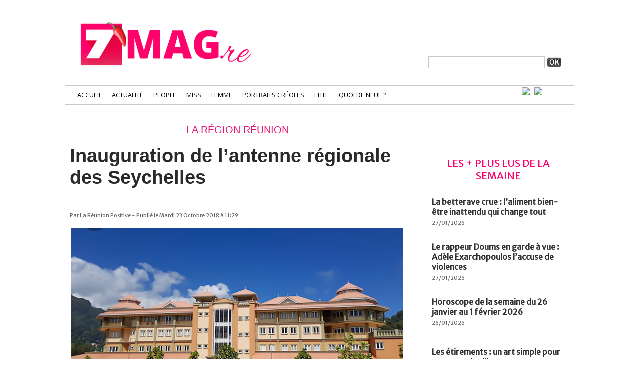

--- FILE ---
content_type: text/html; charset=UTF-8
request_url: https://www.7mag.re/Inauguration-de-l-antenne-regionale-des-Seychelles_a15582.html
body_size: 10951
content:
<!DOCTYPE html PUBLIC "-//W3C//DTD XHTML 1.0 Strict//EN" "http://www.w3.org/TR/xhtml1/DTD/xhtml1-strict.dtd">
<html xmlns="http://www.w3.org/1999/xhtml" xmlns:og="http://ogp.me/ns#"  xml:lang="fr" lang="fr">
<head>
<title>Inauguration de l’antenne régionale des Seychelles</title>
 
<meta http-equiv="Content-Type" content="text/html; Charset=UTF-8" />
<meta name="author" lang="fr" content="La Réunion Positive" />
<meta name="keywords" content="La Réunion, 974, actualité, people, miss, elite, sexy, beauté, lifestyle, femme, créole, portrait, candidate, news, information" />
<meta name="description" content="La Région Réunion procédera ce mercredi 24 octobre, à l’inauguration de son antenne régionale des Seychelles, à Victoria. Il s’agit de la quatrième antenne qui assure une présence de La Réunion dan..." />

<meta property="og:url" content="https://www.7mag.re/Inauguration-de-l-antenne-regionale-des-Seychelles_a15582.html" />
<meta name="image" property="og:image" content="https://www.7mag.re/photo/art/grande/26816239-27357644.jpg?v=1540277225" />
<meta property="og:type" content="article" />
<meta property="og:title" content="Inauguration de l’antenne régionale des Seychelles" />
<meta property="og:description" content="La Région Réunion procédera ce mercredi 24 octobre, à l’inauguration de son antenne régionale des Seychelles, à Victoria. Il s’agit de la quatrième antenne qui assure une présence de La Réunion dans les pays de la COI. Deux bureaux économiques dans les pays du Grand Océan Indien, en Chine..." />
<meta property="og:site_name" content="7 Magazine Réunion, L’actualité people et lifestyle à l’île de la Réunion" />
<meta property="twitter:card" content="summary_large_image" />
<meta property="twitter:image" content="https://www.7mag.re/photo/art/grande/26816239-27357644.jpg?v=1540277225" />
<meta property="twitter:title" content="Inauguration de l’antenne régionale des Seychelles" />
<meta property="twitter:description" content="La Région Réunion procédera ce mercredi 24 octobre, à l’inauguration de son antenne régionale des Seychelles, à Victoria. Il s’agit de la quatrième antenne qui assure une présence de La Réunion dan..." />
<link rel="stylesheet" href="/var/style/style_56.css?v=1683183053" type="text/css" />
<link rel="stylesheet" media="only screen and (max-width : 800px)" href="/var/style/style_1156.css?v=1577445981" type="text/css" />
<link rel="stylesheet" href="/assets/css/gbfonts.min.css?v=1724246908" type="text/css">
<meta id="viewport" name="viewport" content="width=device-width, initial-scale=1.0, maximum-scale=1.0" />
<link id="css-responsive" rel="stylesheet" href="/_public/css/responsive.min.css?v=1731587507" type="text/css" />
<link rel="stylesheet" media="only screen and (max-width : 800px)" href="/var/style/style_1156_responsive.css?v=1577445981" type="text/css" />
<link rel="stylesheet" href="/var/style/style.14307307.css?v=1633678028" type="text/css" />
<link href="https://fonts.googleapis.com/css?family=Merriweather+Sans|Open+Sans&display=swap" rel="stylesheet" type="text/css" />
<link rel="stylesheet" href="/var/style/perso.css?v=1663039055" type="text/css" />
<link rel="canonical" href="https://www.7mag.re/Inauguration-de-l-antenne-regionale-des-Seychelles_a15582.html" />
<link rel="alternate" type="application/rss+xml" title="RSS" href="/xml/syndication.rss" />
<link rel="alternate" type="application/atom+xml" title="ATOM" href="/xml/atom.xml" />
<link rel="icon" href="/favicon.ico?v=1505200092" type="image/x-icon" />
<link rel="shortcut icon" href="/favicon.ico?v=1505200092" type="image/x-icon" />
 
<!-- Google file -->
<meta name="google-site-verification" content="ywh3X98wBnd7r7LqeIIjZHAi9hx4RTZkhohVmpRj_Ug" />
 
<!-- Msn tags -->
<meta name="msvalidate.01" content="2C1D2C55CCD53DAE121B8AFEDFCC5DD5" />
<script src="/_public/js/jquery-1.8.3.min.js?v=1731587507" type="text/javascript"></script>
<script src="/_public/js/regie_pub.js?v=1731587507" type="text/javascript"></script>
<script src="/_public/js/jquery-ui-1.10.3.custom.min.js?v=1731587507" type="text/javascript"></script>
<script src="/_public/js/jquery.tools-1.2.7.min.js?v=1731587507" type="text/javascript"></script>
<script src="/_public/js/compress_jquery.ibox.js?v=1731587507" type="text/javascript"></script>
<script src="/_public/js/compress_fonctions.js?v=1731587507" type="text/javascript"></script>
<script type="text/javascript">
/*<![CDATA[*//*---->*/
selected_page = ['article', ''];
selected_page = ['article', '26816239'];
var deploye14197170 = true;

function sfHover_14197170(id) {
	var func = 'hover';
	if ($('#css-responsive').length && parseInt($(window).width()) <= 800) { 
		func = 'click';
	}

	$('#' + id + ' li' + (func == 'click' ? ' > a' : '')).on(func, 
		function(e) { 
			var obj  = (func == 'click' ? $(this).parent('li') :  $(this));
			if (func == 'click') {
				$('#' + id + ' > li').each(function(index) { 
					if ($(this).attr('id') != obj.attr('id') && !$(this).find(obj).length) {
						$(this).find(' > ul:visible').each(function() { $(this).hide(); });
					}
				});
			}
			if(func == 'click' || e.type == 'mouseenter') { 
				if (obj.find('ul:first:hidden').length)	{
					sfHoverShow_14197170(obj); 
				} else if (func == 'click') {
					sfHoverHide_14197170(obj);
				}
				if (func == 'click' && obj.find('ul').length)	return false; 
			}
			else if (e.type == 'mouseleave') { sfHoverHide_14197170(obj); }
		}
	);
}
function sfHoverShow_14197170(obj) {
	obj.addClass('sfhover').css('z-index', 1000); obj.find('ul:first:hidden').each(function() { if ($(this).hasClass('lvl0')) $(this).show('drop', {direction:'down'}, 500); else $(this).css('z-index', -1).show('drop', {direction:'left'}, 500); });
}
function sfHoverHide_14197170(obj) {
	obj.find('ul:visible').each(function() { if ($(this).hasClass('lvl0')) $(this).hide('drop', {direction:'down'}, 500); else $(this).hide('drop', {direction:'left'}, 500);});
}

 var GBRedirectionMode = 'IF_FOUND';
/*--*//*]]>*/

</script>
 
<!-- Perso tags -->
<!-- Matomo -->
<script>
  var _paq = window._paq = window._paq || [];
  /* tracker methods like "setCustomDimension" should be called before "trackPageView" */
  _paq.push(["setDocumentTitle", document.domain + "/" + document.title]);
  _paq.push(["setCookieDomain", "*.www.7mag.re"]);
  _paq.push(["setDomains", ["*.www.7mag.re"]]);
  _paq.push(['trackPageView']);
  _paq.push(['enableLinkTracking']);
  (function() {
    var u="https://www.matomo.regiewebltd.com/";
    _paq.push(['setTrackerUrl', u+'matomo.php']);
    _paq.push(['setSiteId', '3']);
    var d=document, g=d.createElement('script'), s=d.getElementsByTagName('script')[0];
    g.async=true; g.src=u+'matomo.js'; s.parentNode.insertBefore(g,s);
  })();
</script>

<noscript><p><img src="https://www.matomo.regiewebltd.com/matomo.php?idsite=3&amp;rec=1" style="border:0;" alt="" /></p></noscript>

<!-- End Matomo Code -->


<!-- DEBUT SIRDATA -->

<script type="text/javascript" src="https://cache.consentframework.com/js/pa/31688/c/fxVxe/stub" referrerpolicy="origin" charset="utf-8"></script>
<script>
window.Sddan = {
    "info": {
        "hd_m" : "",
        "hd_s256" : "",
        "uf_postal_code" : "",
        "uf_bday" : "",
        "uf_gender" : "",
    }
};
</script>
<script type="text/javascript" src="https://choices.consentframework.com/js/pa/31688/c/fxVxe/cmp" referrerpolicy="origin" charset="utf-8" async></script>

<!-- FIN SIRDATA -->


<script async src="https://pagead2.googlesyndication.com/pagead/js/adsbygoogle.js?client=ca-pub-4604764902260623"
     crossorigin="anonymous"></script>

<meta name="p:domain_verify" content="7282f125b8f89e77d1af700482315beb"/>
<meta name="google-site-verification" content="yVYBR4PVm-tLz5yLD7J_4Y3BJ_uplK7_AddwpQWuKV0" />
<meta name="facebook-domain-verification" content="o5bcj6xcg3h73mm5sqixgtgsjfwelc" />

<link href='https://fonts.googleapis.com/css?family=Open+Sans:400,300,800,700' rel='stylesheet' type='text/css'>
<link href='https://fonts.googleapis.com/css?family=Merriweather:400italic,400' rel='stylesheet' type='text/css'>


<style type="text/css">
.mod_14307307 img, .mod_14307307 embed, .mod_14307307 table {
	 max-width: 666px;
}

.mod_14307307 .mod_14307307_pub {
	 min-width: 668px;
}

.mod_14307307 .mod_14307307_pub .cel1 {
	 padding: 0;
}

.mod_14307307 .photo.left .mod_14307307_pub, .mod_14307307 .photo.right .mod_14307307_pub {
	 min-width: 334px; margin: 15px 10px;
}

.mod_14307307 .photo.left .mod_14307307_pub {
	 margin-left: 0;
}

.mod_14307307 .photo.right .mod_14307307_pub {
	 margin-right: 0;
}

.mod_14307307 .para_27357644 .photo {
	 position: relative;
}

.mod_14307307 .para_27357656 .photo {
	 position: relative;
}

</style>

<!-- Google Analytics -->
<!-- Google Tag Manager -->
<script>(function(w,d,s,l,i){w[l]=w[l]||[];w[l].push({'gtm.start':
new Date().getTime(),event:'gtm.js'});var f=d.getElementsByTagName(s)[0],
j=d.createElement(s),dl=l!='dataLayer'?'&l='+l:'';j.async=true;j.src=
'https://www.googletagmanager.com/gtm.js?id='+i+dl;f.parentNode.insertBefore(j,f);
})(window,document,'script','dataLayer','GTM-5QWBJMZ');</script>
<!-- End Google Tag Manager -->
 
</head>

<body class="mep56">
<div id="z_col_130_responsive" class="responsive-menu">


<!-- MOBI_swipe 32032499 -->
<div id="mod_32032499" class="mod_32032499 wm-module fullbackground  module-MOBI_swipe">
	 <div class="entete"><div class="fullmod">
		 <span>7 Magazine Réunion, L’actualité people et lifestyle à l’île de la Réunion</span>
	 </div></div>
	<div class="cel1">
		 <ul>
			 <li class="liens" data-link="home,"><a href="https://www.7mag.re/" >			 <span>
			 Accueil
			 </span>
</a></li>
			 <li class="liens" data-link="rubrique,264950"><a href="/Actualite_r66.html" >			 <span>
			 Actualité
			 </span>
</a></li>
			 <li class="liens" data-link="rubrique,133731"><a href="/People_r18.html" >			 <span>
			 People
			 </span>
</a></li>
			 <li class="liens" data-link="rubrique,465607"><a href="/Portraits-Creoles_r75.html" >			 <span>
			 Portraits Créoles
			 </span>
</a></li>
			 <li class="liens" data-link="rubrique,1031879"><a href="/Lifestyle_r84.html" >			 <span>
			 Lifestyle
			 </span>
</a>
			 	 <ul class="lvl0">
			 <li class="liens" data-link="rubrique,153782"><a href="/Auto-Moto_r30.html" >			 <span>
			 Auto-Moto
			 </span>
</a></li>
			 <li class="liens" data-link="rubrique,153783"><a href="/Evasion_r31.html" >			 <span>
			 Evasion
			 </span>
</a></li>
			 <li class="liens" data-link="rubrique,153882"><a href="/Culture_r35.html" >			 <span>
			 Culture
			 </span>
</a></li>
			 <li class="liens" data-link="rubrique,129922"><a href="/Cuisine_r6.html" >			 <span>
			 Cuisine
			 </span>
</a></li>
				 </ul>
			 </li>
			 <li class="liens" data-link="rubrique,129920"><a href="/Miss_r4.html" >			 <span>
			 Miss
			 </span>
</a></li>
			 <li class="liens" data-link="rubrique,1032756"><a href="/Femme_r85.html" >			 <span>
			 Femme
			 </span>
</a></li>
			 <li class="liens" data-link="rubrique,153890"><a href="/Soirees-VIP_r36.html" >			 <span>
			 Soirée VIP
			 </span>
</a></li>
			 <li class="liens" data-link="rubrique,185441"><a href="/Elite_r64.html" >			 <span>
			 Elite
			 </span>
</a></li>
			 <li class="liens" data-link="contact,contact@7magazine.re"><a href="mailto:contact@7magazine.re" >			 <span>
			 Contact
			 </span>
</a></li>
		 </ul>
	</div>
</div>
</div>
<div id="main-responsive">

<div id="main">
<table id="main_table_inner" cellspacing="0">
<tr>
<td class="z_col0_td_inner z_td_colonne" colspan="2">
<div id="z_col0">
	 <div class="z_col0_inner">
<div id="z_col0_responsive" class="module-responsive">

<!-- MOBI_titre 32032498 -->
<div id="mod_32032498" class="mod_32032498 module-MOBI_titre">
<div class="tablet-bg">
<div onclick="swipe()" class="swipe gbicongeneric icon-gbicongeneric-button-swipe-list"></div>
	 <a class="image mobile notablet" href="https://www.7mag.re"><img src="https://www.7mag.re/photo/iphone_titre_32032498.png?v=1577445981" alt="7 Magazine Réun"  title="7 Magazine Réun" /></a>
<div onclick="$('#search-32032498').toggle()" class="searchbutton gbicongeneric icon-gbicongeneric-search"></div>
<div id="search-32032498" class="searchbar" style="display:none">
<form action="/search/" method="get">
<div class="search-keyword"><input type="text" name="keyword" /></div>
<div class="search-button"><button>Rechercher</button></div>
</form>
</div>
</div>
</div>
</div>
		 <div class="inner">
<!-- ********************************************** ZONE TITRE ********************************************** -->

<!-- html 29871841 -->
	 <!-- Google Tag Manager (noscript) -->
<noscript><iframe src="https://www.googletagmanager.com/ns.html?id=GTM-5QWBJMZ"
height="0" width="0" style="display:none;visibility:hidden"></iframe></noscript>
<!-- End Google Tag Manager (noscript) -->


<script async src="https://pagead2.googlesyndication.com/pagead/js/adsbygoogle.js?client=ca-pub-4604764902260623"
     crossorigin="anonymous"></script>
<script type="text/javascript" async src="https://securepubads.g.doubleclick.net/tag/js/gpt.js"></script>
<script type="text/javascript">
console.group()

    console.info("%c ADSERVER974 V2 START ", "color:#292826; background-color:#F9D342");

    var googletag = googletag || {};
    googletag.cmd = googletag.cmd || [];

    googletag.cmd.push(function() {
    
    //detect hp or rg
    var site = "7mag";
    var defaultHome = "https://www.7mag.re/";
    var currentPosition = window.location.pathname;
    var adNetworkID = "22046252579";
	
    var bannerMapping = googletag.sizeMapping().
    addSize([1024, 768], [[970, 250], [728, 90]]).
    addSize([980, 575], [[970, 250],[728, 90]]).
    addSize([0, 0], [[320, 100], [300, 100], [320, 50]]).
    build();
		  	
    if( currentPosition === '/' ) { var rub1 = "hp";  } else { var rub1 = "rg"; }
    
    var adPath = site + '/' + rub1;
    
    //FORMAT MEGA BANNER
    console.info("%c FORMAT MEGABANNER 1 LOADED ", "color:#292826; background-color:#F9D342");
    googletag.defineSlot('/' + adNetworkID + '/'+ adPath, [[970, 250], [728, 90],[300, 100], [320, 100], [320, 50], ['fluid']], 'regie974V2-megabanner').defineSizeMapping(bannerMapping).setTargeting('position','megabanner').addService(googletag.pubads());
    
    console.info("%c FORMAT BILLBOARD 1-8 LOADED ", "color:#292826; background-color:#F9D342");
    googletag.defineSlot('/' + adNetworkID + '/'+ adPath, [[728, 90],[300, 100], [320, 100], [320, 50], ['fluid']], 'regie974V2-billboard1').defineSizeMapping(bannerMapping).setTargeting('position','billboard1').addService(googletag.pubads());
    googletag.defineSlot('/' + adNetworkID + '/'+ adPath, [[728, 90],[300, 100], [320, 100], [320, 50], ['fluid']], 'regie974V2-billboard2').defineSizeMapping(bannerMapping).setTargeting('position','billboard2').addService(googletag.pubads());
    googletag.defineSlot('/' + adNetworkID + '/'+ adPath, [[728, 90],[300, 100], [320, 100], [320, 50], ['fluid']], 'regie974V2-billboard3').defineSizeMapping(bannerMapping).setTargeting('position','billboard3').addService(googletag.pubads());
    googletag.defineSlot('/' + adNetworkID + '/'+ adPath, [[728, 90],[300, 100], [320, 100], [320, 50], ['fluid']], 'regie974V2-billboard4').defineSizeMapping(bannerMapping).setTargeting('position','billboard4').addService(googletag.pubads());
    googletag.defineSlot('/' + adNetworkID + '/'+ adPath, [[728, 90],[300, 100], [320, 100], [320, 50], ['fluid']], 'regie974V2-billboard5').defineSizeMapping(bannerMapping).setTargeting('position','billboard5').addService(googletag.pubads());
    googletag.defineSlot('/' + adNetworkID + '/'+ adPath, [[728, 90],[300, 100], [320, 100], [320, 50], ['fluid']], 'regie974V2-billboard6').defineSizeMapping(bannerMapping).setTargeting('position','billboard6').addService(googletag.pubads());
    googletag.defineSlot('/' + adNetworkID + '/'+ adPath, [[728, 90],[300, 100], [320, 100], [320, 50], ['fluid']], 'regie974V2-billboard7').defineSizeMapping(bannerMapping).setTargeting('position','billboard7').addService(googletag.pubads());
    googletag.defineSlot('/' + adNetworkID + '/'+ adPath, [[728, 90],[300, 100], [320, 100], [320, 50], ['fluid']], 'regie974V2-billboard8').defineSizeMapping(bannerMapping).setTargeting('position','billboard8').addService(googletag.pubads());
    
    console.info("%c FORMAT OOP LOADED ", "color:#292826; background-color:#F9D342");
    googletag.defineOutOfPageSlot('/' + adNetworkID + '/'+ adPath, 'regie974V2-oop').addService(googletag.pubads());
      
    console.info("%c FORMAT INTERSTITIEL1 LOADED ", "color:#292826; background-color:#F9D342");
       googletag.defineSlot('/' + adNetworkID + '/'+ adPath, [[3, 1]], 'regie974V2-interstitiel1').setTargeting('position','interstitiel1').addService(googletag.pubads())  
      
    
    console.info("%c FORMAT HABILLAGE-2 LOADED ", "color:#292826; background-color:#F9D342");
    googletag.defineSlot('/' + adNetworkID + '/'+ adPath,[[1, 1],[1, 2],[1, 3],[1, 4]], 'regie974V2-habillage').setTargeting('position','habillage').addService(googletag.pubads());
    
    //FORMAT PAVE 1
    console.info("%c FORMAT PAVE 1-8 LOADED ", "color:#292826; background-color:#F9D342");
    googletag.defineSlot('/' + adNetworkID + '/'+ adPath, [[300, 600], [300, 250], ['fluid']], 'regie974V2-pave1').setTargeting('position','pave1').addService(googletag.pubads());
    googletag.defineSlot('/' + adNetworkID + '/'+ adPath, [[300, 600], [300, 250], ['fluid']], 'regie974V2-pave2').setTargeting('position','pave2').addService(googletag.pubads());
    googletag.defineSlot('/' + adNetworkID + '/'+ adPath, [[300, 600], [300, 250], ['fluid']], 'regie974V2-pave3').setTargeting('position','pave3').addService(googletag.pubads());
    googletag.defineSlot('/' + adNetworkID + '/'+ adPath, [[300, 600], [300, 250], ['fluid']], 'regie974V2-pave4').setTargeting('position','pave4').addService(googletag.pubads());
    googletag.defineSlot('/' + adNetworkID + '/'+ adPath, [[300, 600], [300, 250], ['fluid']], 'regie974V2-pave5').setTargeting('position','pave5').addService(googletag.pubads());
    googletag.defineSlot('/' + adNetworkID + '/'+ adPath, [[300, 600], [300, 250], ['fluid']], 'regie974V2-pave6').setTargeting('position','pave6').addService(googletag.pubads());
    googletag.defineSlot('/' + adNetworkID + '/'+ adPath, [[300, 600], [300, 250], ['fluid']], 'regie974V2-pave7').setTargeting('position','pave7').addService(googletag.pubads());
    googletag.defineSlot('/' + adNetworkID + '/'+ adPath, [[300, 600], [300, 250], ['fluid']], 'regie974V2-pave8').setTargeting('position','pave8').addService(googletag.pubads());
    
    //FORMAT PAVE 1
    console.info("%c FORMAT INREAD 1-4 LOADED ", "color:#292826; background-color:#F9D342");
    googletag.defineSlot('/' + adNetworkID + '/'+ adPath, [[300, 600], [300, 250], [320, 100], [300, 100], [320, 50], ['fluid']], 'regie974V2-inread1').setTargeting('position','inread1').addService(googletag.pubads());
    googletag.defineSlot('/' + adNetworkID + '/'+ adPath, [[300, 600], [300, 250], [320, 100], [300, 100], [320, 50], ['fluid']], 'regie974V2-inread2').setTargeting('position','inread2').addService(googletag.pubads());
    googletag.defineSlot('/' + adNetworkID + '/'+ adPath, [[300, 600], [300, 250], [320, 100], [300, 100], [320, 50], ['fluid']], 'regie974V2-inread3').setTargeting('position','inread3').addService(googletag.pubads());
    googletag.defineSlot('/' + adNetworkID + '/'+ adPath, [[300, 600], [300, 250], [320, 100], [300, 100], [320, 50], ['fluid']], 'regie974V2-inread4').setTargeting('position','inread4').addService(googletag.pubads());
    
    //adslot generic triger
    googletag.pubads().setCentering(true);
    googletag.pubads().collapseEmptyDivs(true);
    googletag.enableServices();
    
    

    }); 

    // Display ads
    googletag.cmd.push(function() {

        var adunits = document.querySelectorAll('div[id^="regie974V2-"]');
        for (var i = 0; i < adunits.length; i++) { googletag.cmd.push(function() { googletag.display(adunits[i].getAttribute('id')); }); }

    });

  console.info("%c ADSERVER974 V2 LOADED ", "color:#292826; background-color:#F9D342");
console.groupEnd();  
</script>  

<style>
  #regie974V2-megabanner{  width:970px; margin: 0 auto;}
  #regie974V2-billboard1{  width:728px; margin: 0 auto;}
  #regie974V2-billboard2{  width:728px; margin: 0 auto;}
  #regie974V2-pave1{  width:300px; margin: 0 auto;}
  #regie974V2-pave2{  width:300px; margin: 0 auto;}
  #regie974V2-pave3{  width:300px; margin: 0 auto;}
</style>


<script>
    // Step 1: Select the element to move
    var elementToMove = document.getElementById('arche-link');

    // Check if the element exists
    if (elementToMove) {
        // Step 2: Select the reference element (first child of body)
        var referenceElement = document.body.firstChild;

        // Step 3: Move the element just after the body tag
        document.body.insertBefore(elementToMove, referenceElement.nextSibling);
    }
</script>


<div id="ecart_after_29871841" class="ecart_col0" style="display:none"><hr /></div>

<!-- html 52124255 -->
<div id="ecart_before_52124255" class="ecart_col0 module-responsive" style="display:none"><hr /></div>
	 <script type="text/javascript">
  window._taboola = window._taboola || [];
  _taboola.push({article:'auto'});
  !function (e, f, u, i) {
    if (!document.getElementById(i)){
      e.async = 1;
      e.src = u;
      e.id = i;
      f.parentNode.insertBefore(e, f);
    }
  }(document.createElement('script'),
  document.getElementsByTagName('script')[0],
  '//cdn.taboola.com/libtrc/lagardere-7mag/loader.js',
  'tb_loader_script');
  if(window.performance && typeof window.performance.mark == 'function')
    {window.performance.mark('tbl_ic');}
</script>
<div id="ecart_after_52124255" class="ecart_col0" style="display:none"><hr /></div>

<!-- html 14197077 -->
<div id="ecart_before_14197077" class="ecart_col0 module-responsive" style="display:none"><hr /></div>
	 <div id="header_7Mag2016">
   <div class="helpers_div1020px">
<div id="ecart_after_14197077" class="ecart_col0" style="display:none"><hr /></div>
<table cellpadding="0" cellspacing="0" id="mod_14197082" class="mod_14197082 wm-module module-responsive  module-combo nb-modules-3" style="position:relative">
<tr>
<td class="celcombo1">
<!-- lien_perso 14197100 -->
<div id="ecart_before_14197100" class="ecart_col0 " style="display:none"><hr /></div>
<div id="mod_14197100" class="mod_14197100 wm-module fullbackground  module-lien_perso">
	 <div class="texte">
		 <a href="https://www.7mag.re/" > <img src="/photo/mod-14197100.png?v=1505968270" class="image" alt="https://www.7mag.re/" style="width:354px" /></a>
	 </div>
</div>
</td>
<td class="celcombo2">
<!-- pub 15608648 -->
<div id="ecart_before_15608648" class="ecart_col0 " style="display:none"><hr /></div>
</td>
<td class="celcombo3">
<!-- recherche 14197091 -->
<div id="ecart_before_14197091" class="ecart_col0 " style="display:none"><hr /></div>
<div id="mod_14197091" class="mod_14197091 wm-module fullbackground  recherche type-2">
	 <form id="form_14197091" action="/search/" method="get" enctype="application/x-www-form-urlencoded" >
		 <div class="cel1">
			 			 <span><span class="cel">
<input type="text" style="width:220px" id="keyword_14197091" name="keyword" value="" class="button"   />			 </span><span class="cel">
<input type="image" src="/_images/icones/ok_6.png?v=1731587505" alt="OK" title="OK" />
			 </span></span>
		 </div>
	 </form>
</div>
</td>
</tr>
</table>
<div id="ecart_after_14197082" class="ecart_col0" style="display:none"><hr /></div>

<!-- menu_deployable 14197170 -->
<div id="ecart_before_14197170" class="ecart_col0 " style="display:none"><hr /></div>
<div id="mod_14197170" class="mod_14197170 module-menu_deployable wm-module fullbackground  colonne-a type-2 background-cell- " >
	 <div class="main_menu">
		 <ul id="menuliste_14197170">
			 <li data-link="home," class=" titre first" id="menuliste_14197170_1"><a href="https://www.7mag.re/" >Accueil</a></li>
			 <li data-link="rubrique,264950" class=" titre" id="menuliste_14197170_2"><a href="/Actualite_r66.html" >Actualité</a></li>
			 <li data-link="rubrique,133731" class=" titre" id="menuliste_14197170_3"><a href="/People_r18.html" >People</a>
			 	 <ul class="lvl0 ">
					 <li class="stitre responsive" style="display:none"><a href="/People_r18.html" ><span class="fake-margin" style="display:none">&nbsp;</span>People</a></li>
					 <li data-link="rubrique,1031870" class=" stitre" ><a href="/People-Reunion_r82.html" ><span class="fake-margin" style="display:none">&nbsp;</span>People Réunion</a></li>
					 <li data-link="rubrique,1031872" class=" stitre slast" ><a href="/People-International_r83.html" ><span class="fake-margin" style="display:none">&nbsp;</span>People International</a></li>
				 </ul>
			 </li>
			 <li data-link="rubrique,129920" class=" titre" id="menuliste_14197170_4"><a href="/Miss_r4.html" >Miss</a>
			 	 <ul class="lvl0 ">
					 <li class="stitre responsive" style="display:none"><a href="/Miss_r4.html" ><span class="fake-margin" style="display:none">&nbsp;</span>Miss</a></li>
					 <li data-link="rubrique,185439" class=" stitre" ><a href="/Miss-de-La-Reunion_r62.html" ><span class="fake-margin" style="display:none">&nbsp;</span>Miss de La Réunion</a></li>
					 <li data-link="rubrique,185440" class=" stitre" ><a href="/Miss-France_r63.html" ><span class="fake-margin" style="display:none">&nbsp;</span>Miss France</a></li>
					 <li data-link="rubrique,404604" class=" stitre slast" ><a href="/Miss-Univers_r70.html" ><span class="fake-margin" style="display:none">&nbsp;</span>Miss Univers</a></li>
				 </ul>
			 </li>
			 <li data-link="rubrique,1032756" class=" titre" id="menuliste_14197170_5"><a href="/Femme_r85.html" >Femme</a>
			 	 <ul class="lvl0 ">
					 <li class="stitre responsive" style="display:none"><a href="/Femme_r85.html" ><span class="fake-margin" style="display:none">&nbsp;</span>Femme</a></li>
					 <li data-link="rubrique,129949" class=" stitre" ><a href="/Mode_r11.html" ><span class="fake-margin" style="display:none">&nbsp;</span>Mode</a></li>
					 <li data-link="rubrique,129947" class=" stitre" ><a href="/Beaute_r9.html" ><span class="fake-margin" style="display:none">&nbsp;</span>Beauté</a></li>
					 <li data-link="rubrique,1032759" class=" stitre slast" ><a href="/Coquin_r86.html" ><span class="fake-margin" style="display:none">&nbsp;</span>Coquin</a></li>
				 </ul>
			 </li>
			 <li data-link="rubrique,465607" class=" titre" id="menuliste_14197170_6"><a href="/Portraits-Creoles_r75.html" >Portraits Créoles</a></li>
			 <li data-link="rubrique,185441" class=" titre" id="menuliste_14197170_7"><a href="/Elite_r64.html" >Elite</a></li>
			 <li data-link="rubrique,6995267" class=" titre last" id="menuliste_14197170_8"><a href="/Quoi-de-neuf_r98.html" >Quoi de neuf ?</a></li>
		 </ul>
	 <div class="break" style="_height:auto;"></div>
	 </div>
	 <div class="clear"></div>
	 <script type="text/javascript">sfHover_14197170('menuliste_14197170')</script>
</div>
<div id="ecart_after_14197170" class="ecart_col0" style="display:none"><hr /></div>

<!-- html 14208602 -->
<div id="ecart_before_14208602" class="ecart_col0 module-responsive" style="display:none"><hr /></div>
	 <div id="menuTop_socialNetwork">

   <a href="https://www.facebook.com/7mag.re/" target="_blank" class="socialNetwork_button"><img src="http://www.7mag.re/docs/7Magazine2016/logo_fbHEADER.gif" border="0"></a>

   <a href="https://twitter.com/7magazineLive" target="_blank" class="socialNetwork_button"><img src="http://www.7mag.re/docs/7Magazine2016/logo_twitterHEADER.gif" border="0"></a>

<!--
   <a href="#" target="_blank" class="socialNetwork_button"><img src="http://www.7mag.re/docs/7Magazine2016/logo_youtubeHEADER.jpg" border="0"></a>

-->

</div>
<div id="ecart_after_14208602" class="ecart_col0" style="display:none"><hr /></div>

<!-- html 14197080 -->
<div id="ecart_before_14197080" class="ecart_col0 module-responsive" style="display:none"><hr /></div>
	 </div> <!-- Fin DIV helpers_div100 -->
</div> <!-- Fin DIV header_7Mag2016 -->
<div id="ecart_after_14197080" class="ecart_col0" style="display:none"><hr /></div>

<!-- html 52123865 -->
<div id="ecart_before_52123865" class="ecart_col0 module-responsive" style="display:none"><hr /></div>
	 <div id="regie974V2-habillage" style=""></div>
<div id="regie974V3-habillage" style=""></div>
<div id="regie974V3-interstitiel1" style=""></div>
<!-- ********************************************** FIN ZONE TITRE ****************************************** -->
		 </div>
	 </div>
</div>
</td>
</tr>

<tr class="tr_median">
<td class="z_col1_td_inner z_td_colonne main-colonne">
<!-- ********************************************** COLONNE 1 ********************************************** -->
<div id="z_col1" class="z_colonne">
	 <div class="z_col1_inner z_col_median">
		 <div class="inner">

<!-- html 52091704 -->
	 <div id="adwebarticle"></div>
<style>
#adwebarticle {width: 1px; height: 1px; position: absolute;}
</style>
<div class="ecart_col1" style="display:none"><hr /></div>
<div id="mod_14307307" class="mod_14307307 wm-module fullbackground  page2_article article-15582">
	 <div class="cel1">
		 <div class="entete_liste">
			 <div class="access">La Région Réunion</div>
		 </div>
		 <br class="texte clear" />
		 <div class="titre">
			 <h1 class="access">
				 Inauguration de l’antenne régionale des Seychelles
			 </h1>
		 </div>
		 <br class="texte clear" />
		 <br class="texte clear" />
		 <div class="auteur">
			 <div class="access">Par La Réunion Positive - Publié le Mardi 23 Octobre 2018 à 11:29</div>
		 </div>
	 <div class="entry-content instapaper_body">
		 <br id="sep_para_1" class="sep_para access"/>
		 <div id="para_1" class="para_27357644 resize" style="">
			 <div class="photo shadow top" style="margin-bottom: 10px">
				 <a href="javascript:void(0)" rel="https://www.7mag.re/photo/art/grande/26816239-27357644.jpg?v=1540277225&amp;ibox" title="Inauguration de l’antenne régionale des Seychelles"><img class="responsive"  style="display:none" src="https://www.7mag.re/photo/art/grande/26816239-27357644.jpg?v=1540277225" alt="Inauguration de l’antenne régionale des Seychelles" title="Inauguration de l’antenne régionale des Seychelles" />
<img class="not-responsive"  src="https://www.7mag.re/photo/art/default/26816239-27357644.jpg?v=1540277227" alt="Inauguration de l’antenne régionale des Seychelles" title="Inauguration de l’antenne régionale des Seychelles" width="666" /></a>
			 </div>
			 <div class="texte">
				 <div class="access firstletter">
					 La Région Réunion procédera ce mercredi 24 octobre, à l’inauguration de son antenne régionale des Seychelles, à Victoria. Il s’agit de la quatrième antenne qui assure une présence de La Réunion dans les pays de la COI. <br />   <br />  Deux bureaux économiques dans les pays du Grand Océan Indien, en Chine (Tianjin) et au Mozambique (Maputo) ont également été ouverts cette année. Le rôle de ces 6 structures est de mieux accompagner les entreprises réunionnaises dans leur développement à l’étranger. <br />   <br />  L’inauguration de l’antenne des Seychelles se fera en présence de Didier Robert Président de la Région Réunion, de Vincent Mériton Vice-Président de la République des Seychelles et de Lionel Majeste-Larrouy Ambassadeur de France aux Seychelles.
				 </div>
			 </div>
			 <div class="clear"></div>
		 </div>
		 <br id="sep_para_2" class="sep_para access"/>
		 <div id="para_2" class="para_27357656 resize" style="">
			 <div class="photo shadow top" style="margin-bottom: 10px">
				 <a href="javascript:void(0)" rel="https://www.7mag.re/photo/art/grande/26816239-27357656.jpg?v=1540277278&amp;ibox" title="Inauguration de l’antenne régionale des Seychelles"><img class="responsive" loading="lazy"  style="display:none" src="https://www.7mag.re/photo/art/grande/26816239-27357656.jpg?v=1540277278" alt="Inauguration de l’antenne régionale des Seychelles" title="Inauguration de l’antenne régionale des Seychelles" />
<img class="not-responsive" loading="lazy"  src="https://www.7mag.re/photo/art/default/26816239-27357656.jpg?v=1540277280" alt="Inauguration de l’antenne régionale des Seychelles" title="Inauguration de l’antenne régionale des Seychelles" width="666" /></a>
			 </div>
			 <div class="texte">
				 <div class="access firstletter">
					 
				 </div>
			 </div>
			 <div class="clear"></div>
		 </div>
	 </div>
		 <br class="texte clear" />
			 <div class="auteur social">
				 <a target="_blank" href="http://www.facebook.com/share.php?u=https%3A%2F%2Fwww.7mag.re%2FInauguration-de-l-antenne-regionale-des-Seychelles_a15582.html"><img src="/_images/addto/facebook.png?v=1732287175" alt="Facebook" title="Facebook" /></a>
				 <a target="_blank" href="http://twitter.com/intent/tweet?text=Inauguration+de+l%E2%80%99antenne+r%C3%A9gionale+des+Seychelles+http%3A%2F%2Fxfru.it%2FtbmrTU"><img src="/_images/addto/twitter.png?v=1732287176" alt="Twitter" title="Twitter" /></a>
				 <a target="_blank" href="http://www.linkedin.com/shareArticle?mini=true&amp;url=https%3A%2F%2Fwww.7mag.re%2FInauguration-de-l-antenne-regionale-des-Seychelles_a15582.html&amp;title=Inauguration+de+l%E2%80%99antenne+r%C3%A9gionale+des+Seychelles&amp;source=&amp;summary="><img src="/_images/addto/linkedin.png?v=1732287176" alt="LinkedIn" title="LinkedIn" /></a>
				 <a target="_blank" href="http://pinterest.com/pin/create/button/?url=https%3A%2F%2Fwww.7mag.re%2FInauguration-de-l-antenne-regionale-des-Seychelles_a15582.html&amp;description=Inauguration+de+l%E2%80%99antenne+r%C3%A9gionale+des+Seychelles"><img src="/_images/addto/pinterest.png?v=1732287176" alt="Pinterest" title="Pinterest" /></a>
			 </div>
<br />	 </div>
</div>
<div id="ecart_after_14307307" class="ecart_col1" style="display:none"><hr /></div>
		 </div>
	 </div>
</div>
<!-- ********************************************** FIN COLONNE 1 ****************************************** -->
</td>
<td class="z_col2_td_inner z_td_colonne">
<!-- ********************************************** COLONNE 2 ********************************************** -->
<div id="z_col2" class="z_colonne">
	 <div class="z_col2_inner z_col_median">
		 <div class="inner">

<!-- html 52124018 -->
	 <!-- HalfpageAd_1 --><div id='optidigital-adslot-HalfpageAd_1' style='display:none;' class="HalfpageAd_1"></div>

<!-- Rectangle_1 --><div id='optidigital-adslot-Rectangle_1' style='display:none;' class="Rectangle_1"></div>
<div id="ecart_after_52124018" class="ecart_col2"><hr /></div>

<!-- pub 14412883 -->
<div id="ecart_after_14412883" class="ecart_col2"><hr /></div>

<!-- news 35358085 -->
<div id="ecart_before_35358085" class="ecart_col2 " style="display:none"><hr /></div>
<div class="module-notresponsive">
<div id="mod_35358085" class="mod_35358085 wm-module fullbackground  news module-news type-1">
	 <div class="entete"><div class="fullmod">
		 <span>Les + plus lus de la semaine</span>
	 </div></div>
	 <div class="list-news nb-col-4">
	 <div class="cel1 num1 first">
		 <h3 class="titre">
			 <a href="/La-betterave-crue-l-aliment-bien-etre-inattendu-qui-change-tout_a20125.html">La betterave crue : l’aliment bien-être inattendu qui change tout</a>
		 </h3>
		 <div class="titre">
			 <span class="date">27/01/2026</span>
		 </div>
	 </div>
	 <div class="cel2 num2">
		 <h3 class="titre">
			 <a href="/Le-rappeur-Doums-en-garde-a-vue-Adele-Exarchopoulos-l-accuse-de-violences_a20124.html">Le rappeur Doums en garde à vue : Adèle Exarchopoulos l’accuse de violences</a>
		 </h3>
		 <div class="titre">
			 <span class="date">27/01/2026</span>
		 </div>
	 </div>
	 <div class="cel1 num3">
		 <h3 class="titre">
			 <a href="/Horoscope-de-la-semaine-du-26-janvier-au-1-fevrier-2026_a20122.html">Horoscope de la semaine du 26 janvier au 1 février 2026</a>
		 </h3>
		 <div class="titre">
			 <span class="date">26/01/2026</span>
		 </div>
	 </div>
	 <div class="cel2 num4">
		 <h3 class="titre">
			 <a href="/Les-etirements-un-art-simple-pour-un-corps-plus-libre_a20126.html">Les étirements : un art simple pour un corps plus libre</a>
		 </h3>
		 <div class="titre">
			 <span class="date">28/01/2026</span>
		 </div>
	 </div>
	 <div class="cel1 num5">
		 <h3 class="titre">
			 <a href="/Sequestration-et-actes-de-torture-sur-une-adolescente-la-piste-d-un-conflit-amoureux-privilegiee_a20129.html">Séquestration et actes de torture sur une adolescente : la piste d’un conflit amoureux privilégiée</a>
		 </h3>
		 <div class="titre">
			 <span class="date">29/01/2026</span>
		 </div>
	 </div>
	 <div class="cel2 num6">
		 <h3 class="titre">
			 <a href="/Gourou-Pierre-Niney-coach-toxique-dans-un-thriller-moderne_a20127.html">“Gourou” : Pierre Niney, coach toxique dans un thriller moderne</a>
		 </h3>
		 <div class="titre">
			 <span class="date">28/01/2026</span>
		 </div>
	 </div>
	 </div>
</div>
</div>
<div id="ecart_after_35358085" class="ecart_col2"><hr /></div>

<!-- pub 14187513 -->
<div id="ecart_before_14187513" class="ecart_col2 responsive" style="display:none"><hr /></div>
<div id="ecart_after_14187513" class="ecart_col2"><hr /></div>

<!-- pub 32826188 -->
<div id="ecart_before_32826188" class="ecart_col2 responsive" style="display:none"><hr /></div>
<div id="ecart_after_32826188" class="ecart_col2"><hr /></div>

<!-- html 52124019 -->
<div id="ecart_before_52124019" class="ecart_col2 responsive" style="display:none"><hr /></div>
	 <!-- HalfpageAd_2 --><div id='optidigital-adslot-HalfpageAd_2' style='display:none;' class="HalfpageAd_2"></div>

<!-- Rectangle_2 --><div id='optidigital-adslot-Rectangle_2' style='display:none;' class="Rectangle_2"></div>
<div id="ecart_after_52124019" class="ecart_col2"><hr /></div>

<!-- pub 24670544 -->
<div id="ecart_before_24670544" class="ecart_col2 responsive" style="display:none"><hr /></div>
<div id="ecart_after_24670544" class="ecart_col2"><hr /></div>

<!-- pub 31452107 -->
<div id="ecart_before_31452107" class="ecart_col2 responsive" style="display:none"><hr /></div>
		 </div>
	 </div>
</div>
<!-- ********************************************** FIN COLONNE 2 ****************************************** -->
</td>
</tr>

</table>

</div>
<div class="z_col100_td_inner z_td_colonne">
<!-- ********************************************** ZONE OURS FULL ***************************************** -->
	 <div id="z_col100" class="full z_colonne">
		 <div class="z_col100_inner">

<!-- html 14293140 -->
	 <div id="footer">
   <div class="helpers_div1020px alignCenter">
<div id="ecart_after_14293140" class="ecart_col100" style="display:none"><hr /></div>

<!-- html 14293166 -->
	 <a href="#" id="title_footer"><h3 class="textColor_white">Toute l’actu people est sur <span class="textColor_yellow">7</span>Magazine</h3></a>
<div id="ecart_after_14293166" class="ecart_col100" style="display:none"><hr /></div>

<!-- html 14293732 -->
<div id="ecart_before_14293732" class="ecart_col100 responsive" style="display:none"><hr /></div>
	 <div class="separatorCustom bkgColor_rose02"><hr></div>
<div id="ecart_after_14293732" class="ecart_col100" style="display:none"><hr /></div>

<!-- html 14294070 -->
<div id="ecart_before_14294070" class="ecart_col100 responsive" style="display:none"><hr /></div>
	 <div class="helpers_div1020px alignLeft">
<div id="infosFooter" class="">
  <img src="http://www.7mag.re/docs/7Magazine2016/logo7Mag_footer-1.png" border="0">

  <!--
  <p>4, cité Fontaine<br>97400 Saint-Denis</p>
  <p>06 93 010 810<br>contact@zinfos974.com</p>
  -->

</div>
<div id="ecart_after_14294070" class="ecart_col100" style="display:none"><hr /></div>

<!-- menu_static 14294265 -->
<div id="ecart_before_14294265" class="ecart_col100 responsive" style="display:none"><hr /></div>
<div id="mod_14294265" class="mod_14294265 wm-module fullbackground  menu_static colonne-a background-cell- ">
	 <ul class="menu_ligne"><li class="fullmod"><ul>
		 <li class="id1 cel1 keep-padding titre first">
			 <a href="https://www.7mag.re/" data-link="home," >
				 Accueil
			 </a>
		 </li>
		 <li class="id2 cel2 keep-padding titre ">
			 <a href="/People_r18.html" data-link="rubrique,133731" >
				 People
			 </a>
		 </li>
		 <li class="id3 cel1 keep-padding titre ">
			 <a href="/_r0.html" data-link="rubrique,133992" >
				 Scoop
			 </a>
		 </li>
		 <li class="id4 cel2 keep-padding titre ">
			 <a href="/Lifestyle_r84.html" data-link="rubrique,1031879" >
				 Lifestyle
			 </a>
		 </li>
		 <li class="id5 cel1 keep-padding titre ">
			 <a href="/Miss_r4.html" data-link="rubrique,129920" >
				 Miss
			 </a>
		 </li>
		 <li class="id6 cel2 keep-padding titre ">
			 <a href="/Femme_r85.html" data-link="rubrique,1032756" >
				 Femme
			 </a>
		 </li>
		 <li class="id7 cel1 keep-padding titre ">
			 <a href="/Soirees-VIP_r36.html" data-link="rubrique,153890" >
				 Soirées VIP
			 </a>
		 </li>
		 <li class="id8 cel2 keep-padding titre ">
			 <a href="/Portraits-Creoles_r75.html" data-link="rubrique,465607" >
				 Fille de la semaine
			 </a>
		 </li>
		 <li class="id9 cel1 keep-padding titre  last">
			 <a href="/Elite_r64.html" data-link="rubrique,185441" >
				 Elite
			 </a>
		 </li>
	 </ul></li>
	 </ul>
</div>
<div id="ecart_after_14294265" class="ecart_col100" style="display:none"><hr /></div>

<!-- menu_static 14295830 -->
<div id="ecart_before_14295830" class="ecart_col100 responsive" style="display:none"><hr /></div>
<div id="mod_14295830" class="mod_14295830 wm-module fullbackground  menu_static colonne-a background-cell- ">
	 <ul class="menu_ligne"><li class="fullmod"><ul>
		 <li class="id1 cel1 keep-padding titre first">
			 <a href="/Contact_a12756.html" data-link="article,10358166" >
				 Contact
			 </a>
		 </li>
		 <li class="id2 cel2 keep-padding titre ">
			 <a href="/Mentions-Legales_a12376.html" data-link="article,10097523" >
				 Mentions légales
			 </a>
		 </li>
		 <li class="id3 cel1 keep-padding titre  last">
			 <a href="#" data-link="rien," >
				 À propos de nous
			 </a>
		 </li>
	 </ul></li>
	 </ul>
</div>
<div id="ecart_after_14295830" class="ecart_col100" style="display:none"><hr /></div>

<!-- html 14293157 -->
<div id="ecart_before_14293157" class="ecart_col100 responsive" style="display:none"><hr /></div>
	 </div> <!-- Fin du helper 1020px -->
</div> <!-- Fin du helper 1020px -->
</div> <!-- Fin du footer -->
<div id="ecart_after_14293157" class="ecart_col100" style="display:none"><hr /></div>

<!-- html 29872005 -->
<div id="ecart_before_29872005" class="ecart_col100 responsive" style="display:none"><hr /></div>
	 <div id="taboola-below-article-thumbnails"></div>
<script type="text/javascript">

  current = window.location.pathname;

if(current == '/Nassimah-Dindar_a51.html'){

console.log(current);

  window._taboola = window._taboola || [];
  _taboola.push({
    mode: 'alternating-thumbnails-a',
    container: 'taboola-below-article-thumbnails',
    placement: 'Below Article Thumbnails',
    target_type: 'mix'
  });

 }
</script>
<div id="ecart_after_29872005" class="ecart_col100" style="display:none"><hr /></div>

<!-- html 29872003 -->
<div id="ecart_before_29872003" class="ecart_col100 responsive" style="display:none"><hr /></div>
	 <script type="text/javascript">
  window._taboola = window._taboola || [];
  _taboola.push({flush: true});
</script>
<div id="ecart_after_29872003" class="ecart_col100" style="display:none"><hr /></div>

<!-- html 41344532 -->
<div id="ecart_before_41344532" class="ecart_col100 responsive" style="display:none"><hr /></div>
	 <script type="text/javascript">
var _nAdzq=_nAdzq||[];(function(){
_nAdzq.push(["setIds","7d13827984e99cf7"]);
_nAdzq.push(["setPk","BI_RJHJyA2nIpexJrMKdXQ0C7obUvMacYKSnRnQc2tjOqKaGQMHVKVsoOh54oEFGwonUWirz-r_V2UY3f0CRm3Y"]);
_nAdzq.push(["setDomain","notifpush.com"]);
_nAdzq.push(["setNativDomain",true]);
_nAdzq.push(["setSubscriptionNotif",false]);
_nAdzq.push(["setTemplateId","perso"]);
_nAdzq.push(["setEnv"]);
var e="https://notifpush.com/scripts/";
var t=document.createElement("script");
t.type="text/javascript";
t.defer=true;
t.async=true;
t.src=e+"nadz-sdk.js";
var s=document.getElementsByTagName("script")[0];
s.parentNode.insertBefore(t,s)})();
 window.tpl_color="null";
 window.tpl_catch="Chers visiteurs,";
 window.tpl_content="Aidez-nous à vous proposer un contenu toujours plus riche, à réduire les publicités qui s\'affichent sur notre site en acceptant de recevoir des notifications via notre partenaire";
 window.tpl_quote="Un petit geste pour vous mais un grand geste pour notre site.";
 window.tpl_logo=" https://statics.pushaddict.com/images/573/imageDesktop_48788354008256274_7mag.jpeg";
 window.tpl_catch_color="#135de4";
 window.tpl_quote_color="#fd0569";
 window.tpl_content_color="#292929";
 window.tpl_textMobile="Soyez notifié.e de nos nouvelles collections, ventes privées et avant première";
 window.tpl_logoMobile="";
</script>
		 </div>
	 </div>
<!-- ********************************************** FIN ZONE OURS FULL ************************************* -->
</div>
</div>
<script type="text/javascript">
/*<![CDATA[*//*---->*/
if (typeof wm_select_link === 'function') wm_select_link('.mod_32032499 .liens');

$(function() {
    var ok_search = false;
    var search = document.location.pathname.replace(/^(.*)\/search\/([^\/]+)\/?(.*)$/, '$2');
    if (search != '' && search != document.location.pathname)	{ 
        ok_search = true;
    } else {
        search = document.location.search.replace(/^\?(.*)&?keyword=([^&]*)&?(.*)/, '$2');
        if (search != '' && search != document.location.search)	{
            ok_search = true;
        }
    }
    if (ok_search) {
        $('#icon-search-14197091').trigger('click');
        $('#keyword_safe_14197091').hide(); 
        $('#keyword_14197091').val(decodeURIComponent(search).replace('+', ' ')).show();
    }
});
if (typeof wm_select_link === 'function') wm_select_link('.mod_14294265 ul li a');
if (typeof wm_select_link === 'function') wm_select_link('.mod_14295830 ul li a');

/*--*//*]]>*/
</script>
</body>

</html>


--- FILE ---
content_type: text/html; charset=utf-8
request_url: https://www.google.com/recaptcha/api2/aframe
body_size: 269
content:
<!DOCTYPE HTML><html><head><meta http-equiv="content-type" content="text/html; charset=UTF-8"></head><body><script nonce="PCjSR2zFDkO0G4KF8twHDg">/** Anti-fraud and anti-abuse applications only. See google.com/recaptcha */ try{var clients={'sodar':'https://pagead2.googlesyndication.com/pagead/sodar?'};window.addEventListener("message",function(a){try{if(a.source===window.parent){var b=JSON.parse(a.data);var c=clients[b['id']];if(c){var d=document.createElement('img');d.src=c+b['params']+'&rc='+(localStorage.getItem("rc::a")?sessionStorage.getItem("rc::b"):"");window.document.body.appendChild(d);sessionStorage.setItem("rc::e",parseInt(sessionStorage.getItem("rc::e")||0)+1);localStorage.setItem("rc::h",'1769860444341');}}}catch(b){}});window.parent.postMessage("_grecaptcha_ready", "*");}catch(b){}</script></body></html>

--- FILE ---
content_type: text/css
request_url: https://www.7mag.re/var/style/style_56.css?v=1683183053
body_size: 4281
content:
body, .body {margin: 0;padding: 0.1px;height: 100%;font-family: "Arial", sans-serif;background-color: white;background-image : none;}#main, #z_col100.full .fullmod {width: 1020px;margin: 0 auto;}#z_col100.full .fullmod {border:none;margin-top: 0;margin-bottom: 0;}.fullwidthsite {width: 1020px;margin: 0 auto;}#main_table_inner {border-spacing: 0;width: 1020px;padding: 0;background-color: transparent;}#z_col130 {position: static;}.z_col130_td_inner {vertical-align: top;padding: 0;background-color: transparent;}.z_col130_inner {background-color: transparent;}#z_col130 .z_col130_inner {height: 0px;}#z_col130 div.ecart_col130 {height: 0px;}#z_col130 div.ecart_col130 hr{display: none;}#z_centre {position: relative;width: 100%;}.z_centre_inner {overflow: hidden;width: 100%;display: block;}#z_col0 {position: static;}.z_col0_td_inner {vertical-align: top;padding: 0;background-color: transparent;}.z_col0_inner {background-color: transparent;}#z_col0 .z_col0_inner {padding: 0px 0px 0px 0px;}#z_col0 div.ecart_col0 {height: 0px;}#z_col0 div.ecart_col0 hr{display: none;}#z_col1 {position: static;width: 720px;}.z_col1_td_inner {vertical-align: top;padding: 0;width: 720px;background-color: transparent;}.z_col1_inner {background-color: transparent;}#z_col1 .z_col1_inner {padding: 0px 40px 0px 10px;}#z_col1 div.ecart_col1 {height: 0px;}#z_col1 div.ecart_col1 hr{display: none;}#z_col2 {position: static;width: 300px;}.z_col2_td_inner {vertical-align: top;padding: 0;width: 300px;background-color: transparent;}.z_col2_inner {background-color: transparent;}#z_col2 .z_col2_inner {padding: 0px 5px 0px 0px;}#z_col2 div.ecart_col2 {height: 20px;}#z_col2 div.ecart_col2 hr{display: none;}#z_colfull {position: static;}.z_colfull_td_inner {vertical-align: top;padding: 0;background-color: transparent;}.z_colfull_inner {background-color: transparent;}#z_colfull .z_colfull_inner {padding: 0px 5px 0px 10px;}#z_colfull div.ecart_colfull {height: 0px;}#z_colfull div.ecart_colfull hr{display: none;}#z_col100 {position: static;}.z_col100_td_inner {vertical-align: top;padding: 0;background-color: transparent;}.z_col100_inner {background-color: transparent;}#z_col100 .z_col100_inner {padding: 0px 0px 0px 0px;}#z_col100 div.ecart_col100 {height: 0px;}#z_col100 div.ecart_col100 hr{display: none;}.mod_14307261 .entete{background-color: transparent;position: relative;margin: 0;padding: 0;text-align: left;text-decoration: none;color: #000000;text-transform: none;font: normal 16px "arial", "Arial", sans-serif;}.mod_14307261 .cel1{position: relative;background-color: transparent;padding: 0px 0px;white-space: nowrap;}.mod_14307261 .texte, .mod_14307261 .texte a{color: #FFFFFF;text-align: left;text-decoration: none;font: normal 12px "arial", "Arial", sans-serif;}.mod_14307261 .texte a:hover{text-decoration: none;background: transparent;font-weight: normal;}.mod_14307261 .avance, .mod_14307261 .avance a{color: #FFFFFF;text-align: left;text-decoration: none;font: normal 11px "arial", "Arial", sans-serif;}.mod_14307261 .avance a:hover{color: #FFFFFF;text-decoration: underline;background: transparent;font-weight: normal;}.mod_14307261 form{text-align: left;}.mod_14307261 .cel1 .button{border-right: none;}.mod_35358486 .entete{background-color: transparent;position: relative;margin: 0;padding: 0;text-transform: uppercase;text-decoration: none;text-align: left;color: #A200FF;font: normal 16px "Arial", sans-serif;}.mod_35358486 .cel1{position: relative;background-color: transparent;border-bottom: 1px dashed #DBDBDB;padding: 7px 0;position: relative;}.mod_35358486 .cel2{position: relative;border-bottom: 1px dashed #DBDBDB;padding: 7px 0;position: relative;}.mod_35358486 .titre, .mod_35358486 .titre a{text-decoration: none;text-align: left;color: #FFFFFF;font: normal 14px "Arial", sans-serif;}.mod_35358486 .titre a:hover{color: #FFFFFF;text-decoration: underline;background: transparent;}.mod_35358486 .celdefil{padding: 7px 7px;position: relative;}.mod_35358486 .support{position: relative;background-color: transparent;border-bottom: 1px dashed #DBDBDB;height: 150px;overflow: hidden;position: relative;}.mod_35358486 .defilbox{height: 100%;position: absolute;left: 0;top: 150px;visibility: hidden;}.mod_35358486 .onglet, .mod_35358486 .onglet a{text-transform: uppercase;text-decoration: none;text-align: left;color: #666666;font: normal 12px "Arial", sans-serif;}.mod_35358486 .onglet a:hover{color: #A200FF;text-decoration: none;background: transparent;}.mod_35358486 .auteur, .mod_35358486 .auteur a, .mod_35358486 a.auteur, .mod_35358486 a.auteur:hover{text-decoration: none;text-align: left;color: #666666;font: normal 11px "Arial", sans-serif;}.mod_35358486 .date, .mod_35358486 .date a, .mod_35358486 a.date{text-decoration: none;text-align: left;color: #666666;font: normal 11px "Arial", sans-serif;}.mod_35358486 .onglet{border-top: none;height: 100%;_height: auto;}.mod_35358486 .onglet ul{list-style: none;padding: 0;}.mod_35358486 .onglet li{position: relative;float: left;border: none;}.mod_35358486 .onglet li a{display: block;padding: 1.5ex;}.mod_35358486 .onglet li.selected{z-index: 900;background: transparent;border:  1px solid #CCCCCC;border-bottom: none;margin: 0 0 -1px 0;}.mod_35358486 .onglet li.selected a{color: #A200FF;text-decoration: none;background: transparent;text-decoration: inherit;border-bottom: 1px solid transparent;}.mod_35358486 .inner_tabs{border:  1px solid #CCCCCC;background: transparent;height: 100%;padding: 10px;position: relative;}#mod_14307257 {border-top: 1px solid #979797;border-bottom: 1px solid #979797;z-index: 1000;//width: 100%;}#mod_14307257 .entete{background-color: transparent;border-bottom: 1px solid #979797;position: relative;margin: 0;padding: 0;text-align: left;text-decoration: none;text-transform: none;color: #000000;font: normal 16px "Arial", sans-serif;}#mod_14307257 .titre a{text-align: left;text-decoration: none;color: #000000;font: normal 14px "Arial", sans-serif;background-color: #FFFFFF;padding: 0 2px;}#mod_14307257 .stitre a{color: #000000;text-align: left;text-decoration: none;font: normal 12px "Arial", sans-serif;}#mod_14307257 ul{list-style-type: none;}#mod_14307257 .main_menu{position: relative;background-color: #FFFFFF;_position: relative;_width: 100%;z-index: 1000;}#mod_14307257 .main_menu li.titre{float: left;margin: auto;padding: 0;}#mod_14307257 .main_menu li.titre a{display: block;padding: 10px;background-color: #FFFFFF;}#mod_14307257 .main_menu li.titre a:hover{color: #E61875;background: #FFFFFF;font-weight: normal;}#mod_14307257 .main_menu li.stitre a{background-color: #F9F9F9;}#mod_14307257 .main_menu li.stitre a:hover{color: #E61875;background: #F9F9F9;font-weight: normal;}#mod_14307257 .main_menu ul li.titre ul{display: none;border-bottom: 1px solid #979797;}#mod_14307257 .main_menu ul li.last{border-right: none;}#mod_14307257 .main_menu ul li.slast a{padding-bottom: 9px;}#mod_14307257 .main_menu ul li.sfhover ul{position: absolute;margin-top: 0;border-top: 1px solid #979797;}#mod_14307257 .main_menu ul li.sfhover ul li{float: none;margin-left: -1px;margin-top: -1px;border-top: 1px solid #979797;margin-top: -2px;}#mod_14307257 .main_menu ul li.titre ul{//left: 0;}#mod_14307257 .main_menu ul li.titre{//position: relative;}#mod_14307257 .main_menu li.sfhover ul li a{width: 200px;}#mod_14307257 .main_menu ul li ul li{_border-bottom: 1px solid #F9F9F9;;}#mod_14307257 .main_menu ul li ul li ul li.sfhover{_border-bottom: 1px solid  #F9F9F9;font-weight: normal;;;}#mod_14307257 .main_menu ul li.sfhover ul li ul, #mod_14307257 .main_menu ul li ul li.sfhover ul li ul{display: none;}#mod_14307257 .main_menu ul li ul li.sfhover, #mod_14307257 .main_menu ul li ul li ul li.sfhover{position: relative;}#mod_14307257 .main_menu ul li ul li.sfhover ul, #mod_14307257 .main_menu ul li ul li ul li.sfhover ul{top: -1px;margin-top: 0;margin-left: 221px;_margin-left: 220px;}#mod_14307257 .main_menu ul li ul li.sfhover ul li, #mod_14307257 .main_menu ul li ul li ul li.sfhover ul li{margin-left: -1px;}#z_col100.full .mod_14307263 .cel1 .fullmod, #z_col100.full .mod_14307263 .entete .fullmod, #z_col100.full .mod_14307263 .cel2 .fullmod {width: 1020px;}.mod_14307263 {position: relative;//font-size: 1px;}.mod_14307263 .entete{background-color: transparent;position: relative;margin: 0;padding: 0;color: #A200FF;text-align: left;text-decoration: none;text-transform: uppercase;font: normal 16px "Arial", sans-serif;}.mod_14307263 .menu_ligne{text-align: left;padding: 0px 0;list-style: none;background-color: transparent;}*+html .mod_14307263 .menu .titre{width: 100%;}.mod_14307263 .menu_ligne .cel1, .mod_14307263 .menu_ligne .cel2{display: inline;padding: 0px 0;}.mod_14307263 .menu_ligne .cel1 a, .mod_14307263 .menu_ligne .cel2 a{position: relative;padding: 0px 0px;}.mod_14307263 .menu_ligne .cel2 a{background-color: transparent;}.mod_14307263 .menu{list-style: none;}.mod_14307263 .menu .cel1{position: relative;background-color: transparent;display: block;color: #FFFFFF;text-align: left;text-decoration: none;font: normal 14px "Arial", sans-serif;line-height: 1em;}.mod_14307263 .menu .cel1 a{padding: 0px 0px;display: list-item;}.mod_14307263 .menu .cel2{position: relative;background-color: transparent;display: block;color: #FFFFFF;text-align: left;text-decoration: none;font: normal 14px "Arial", sans-serif;line-height: 1em;}.mod_14307263 .menu .cel2 a{padding: 0px 0px;display: list-item;}.mod_14307263 .titre, .mod_14307263 .titre a{color: #FFFFFF;text-align: left;text-decoration: none;font: normal 14px "Arial", sans-serif;}.mod_14307263 .titre a:hover, .mod_14307263 .titre a.selected{color: #FFFFFF;text-decoration: underline;background: transparent;}#z_col100.full .mod_14307264 .cel1 .fullmod, #z_col100.full .mod_14307264 .entete .fullmod, #z_col100.full .mod_14307264 .cel2 .fullmod {width: 1020px;}.mod_14307264 {position: relative;//font-size: 1px;}.mod_14307264 .entete{background-color: transparent;position: relative;margin: 0;padding: 0;color: #A200FF;text-align: left;text-decoration: none;text-transform: uppercase;font: normal 16px "Arial", sans-serif;}.mod_14307264 .menu_ligne{text-align: left;padding: 0px 0;list-style: none;background-color: transparent;}*+html .mod_14307264 .menu .titre{width: 100%;}.mod_14307264 .menu_ligne .cel1, .mod_14307264 .menu_ligne .cel2{display: inline;padding: 0px 0;}.mod_14307264 .menu_ligne .cel1 a, .mod_14307264 .menu_ligne .cel2 a{position: relative;padding: 0px 0px;}.mod_14307264 .menu_ligne .cel2 a{background-color: transparent;}.mod_14307264 .menu{list-style: none;}.mod_14307264 .menu .cel1{position: relative;background-color: transparent;display: block;color: #FFFFFF;text-align: left;text-decoration: none;font: normal 14px "Arial", sans-serif;line-height: 1em;}.mod_14307264 .menu .cel1 a{padding: 0px 0px;display: list-item;}.mod_14307264 .menu .cel2{position: relative;background-color: transparent;display: block;color: #FFFFFF;text-align: left;text-decoration: none;font: normal 14px "Arial", sans-serif;line-height: 1em;}.mod_14307264 .menu .cel2 a{padding: 0px 0px;display: list-item;}.mod_14307264 .titre, .mod_14307264 .titre a{color: #FFFFFF;text-align: left;text-decoration: none;font: normal 14px "Arial", sans-serif;}.mod_14307264 .titre a:hover, .mod_14307264 .titre a.selected{color: #FFFFFF;text-decoration: underline;background: transparent;}.mod_14307259 {position: relative;background-color: transparent;padding: 0px 0px;}.mod_14307259 .texte, .mod_14307259 .texte a{color: #A200FF;text-align: left;text-decoration: none;font: normal 16px "Arial", sans-serif;}.mod_14307259 .texte a:hover{color: #FFFFFF;text-decoration: none;background: transparent;}.mod_14307259 .description{color: #FFFFFF;text-align: left;text-decoration: none;font: italic  normal 12px "Arial", sans-serif;}.mod_14307296 {border: #FFFFFF solid 1px;}.mod_14307296 .entete{position: relative;margin: 0;padding: 0;text-decoration: none;text-align: justify;color: #FFFFFF;font: bold  10px "Verdana", sans-serif;}.mod_14307296 .cel1{position: relative;background-color: #FFFFFF;padding: 0px 0px;text-align: center;}.mod_32642942 .entete{background-color: transparent;position: relative;margin: 0;padding: 0;text-decoration: none;text-align: justify;color: #FFFFFF;font: bold  10px "Verdana", sans-serif;}.mod_32642942 .cel1{position: relative;background-color: #FFFFFF;padding: 0px 0px;text-align: center;}.mod_14307292 {height: 5px;margin: 0;padding: 0;width: 100%;}.mod_14307292  hr{display: none;}.mod_31452107 {border: #FFFFFF solid 1px;}.mod_31452107 .entete{position: relative;margin: 0;padding: 0;text-decoration: none;text-align: justify;color: #FFFFFF;font: bold  10px "Verdana", sans-serif;}.mod_31452107 .cel1{position: relative;background-color: #FFFFFF;padding: 0px 0px;text-align: center;}.mod_24670544 {border: 1px solid #FFFFFF;}.mod_24670544 .entete{background-color: transparent;border-bottom: 1px solid #FFFFFF;position: relative;margin: 0;padding: 0;color: #FFFFFF;text-align: justify;text-decoration: none;font: bold  10px "Verdana", sans-serif;}.mod_24670544 .cel1{position: relative;background-color: #FFFFFF;padding: 20px 0px;text-align: center;}.mod_36787628 {border: #FFFFFF solid 1px;}.mod_36787628 .entete{position: relative;margin: 0;padding: 0;text-decoration: none;text-align: justify;color: #FFFFFF;font: bold  10px "Verdana", sans-serif;}.mod_36787628 .cel1{position: relative;background-color: #FFFFFF;padding: 0px 0px;text-align: center;}.mod_14412883 {border: #FFFFFF solid 1px;}.mod_14412883 .entete{position: relative;margin: 0;padding: 0;color: #FFFFFF;text-align: justify;text-decoration: none;font: bold  10px "Verdana", sans-serif;}.mod_14412883 .cel1{position: relative;background-color: #FFFFFF;padding: 0px 0px;text-align: center;}.mod_32826188 .entete{background-color: transparent;position: relative;padding: 0px 0px;text-decoration: none;text-align: center;color: #333333;font: normal 10px "Arial", sans-serif;}.mod_32826188 .cel1{position: relative;background-color: #FFFFFF;padding: 0px 0px;text-align: center;}#z_col100.full .mod_29872088 .cel1 .fullmod, #z_col100.full .mod_29872088 .entete .fullmod, #z_col100.full .mod_29872088 .cel2 .fullmod {width: 1020px;}#z_col100.full .mod_14307268 .cel1 .fullmod, #z_col100.full .mod_14307268 .entete .fullmod, #z_col100.full .mod_14307268 .cel2 .fullmod {width: 1020px;}#z_col100.full .mod_14307262 .cel1 .fullmod, #z_col100.full .mod_14307262 .entete .fullmod, #z_col100.full .mod_14307262 .cel2 .fullmod {width: 1020px;}#z_col100.full .mod_14307265 .cel1 .fullmod, #z_col100.full .mod_14307265 .entete .fullmod, #z_col100.full .mod_14307265 .cel2 .fullmod {width: 1020px;}#z_col100.full .mod_14307266 .cel1 .fullmod, #z_col100.full .mod_14307266 .entete .fullmod, #z_col100.full .mod_14307266 .cel2 .fullmod {width: 1020px;}#z_col100.full .mod_14307267 .cel1 .fullmod, #z_col100.full .mod_14307267 .entete .fullmod, #z_col100.full .mod_14307267 .cel2 .fullmod {width: 1020px;}#z_col100.full .mod_41344534 .cel1 .fullmod, #z_col100.full .mod_41344534 .entete .fullmod, #z_col100.full .mod_41344534 .cel2 .fullmod {width: 1020px;}#z_col100.full .mod_29872089 .cel1 .fullmod, #z_col100.full .mod_29872089 .entete .fullmod, #z_col100.full .mod_29872089 .cel2 .fullmod {width: 1020px;}.mod_14307258 {width: 100%;}.mod_14307258 .fullmod table{width: 100%;}.mod_14307258 td{vertical-align: top;}.mod_14307258 .celcombo1{position: relative;background-color: transparent;}.mod_14307258 .celcombo2{position: relative;background-color: transparent;width: 354px;max-width: 354px;}.mod_14307258 .celcombo3{position: relative;background-color: transparent;width: 286px;max-width: 286px;}#z_col0.full .mod_14307258 .fullmod .fullmod, #z_col100.full .mod_14307258 .fullmod .fullmod, #z_col130.full .mod_14307258 .fullmod .fullmod{width: auto;}#mod_14197170 {border-top: 1px solid #FF70BC;border-bottom: 1px solid #FF70BC;z-index: 1000;//width: 100%;}#mod_14197170 .entete{background-color: transparent;border-bottom: 1px solid #FF70BC;position: relative;margin: 0;padding: 0;color: #000000;text-align: left;text-decoration: none;text-transform: none;font: normal 16px "Arial", sans-serif;}#mod_14197170 .titre a{text-decoration: none;color: #000000;text-align: left;font: normal 14px "Arial", sans-serif;background-color: #FFFFFF;padding: 0 2px;}#mod_14197170 .stitre a{text-align: left;text-decoration: none;color: #FFFFFF;font: normal 12px "Arial", sans-serif;}#mod_14197170 ul{list-style-type: none;}#mod_14197170 .main_menu{position: relative;background-color: #FFFFFF;_position: relative;_width: 100%;z-index: 1000;}#mod_14197170 .main_menu li.titre{float: left;margin: auto;padding: 0;}#mod_14197170 .main_menu li.titre a{display: block;padding: 10px;background-color: #FFFFFF;}#mod_14197170 .main_menu li.titre a:hover{color: #E61875;background: #FFFFFF;font-weight: normal;}#mod_14197170 .main_menu li.stitre a{background-color: #E61875;}#mod_14197170 .main_menu li.stitre a:hover{color: #FFEB14;background: #E61875;font-weight: normal;}#mod_14197170 .main_menu ul li.titre ul{display: none;border-bottom: 1px solid #FF70BC;}#mod_14197170 .main_menu ul li.last{border-right: none;}#mod_14197170 .main_menu ul li.slast a{padding-bottom: 9px;}#mod_14197170 .main_menu ul li.sfhover ul{position: absolute;margin-top: 0;border-top: 1px solid #FF70BC;}#mod_14197170 .main_menu ul li.sfhover ul li{float: none;margin-left: -1px;margin-top: -1px;border-top: 1px solid #FF70BC;margin-top: -2px;}#mod_14197170 .main_menu ul li.titre ul{//left: 0;}#mod_14197170 .main_menu ul li.titre{//position: relative;}#mod_14197170 .main_menu li.sfhover ul li a{width: 200px;}#mod_14197170 .main_menu ul li ul li{_border-bottom: 1px solid #E61875;;}#mod_14197170 .main_menu ul li ul li ul li.sfhover{_border-bottom: 1px solid  #E61875;font-weight: normal;;;}#mod_14197170 .main_menu ul li.sfhover ul li ul, #mod_14197170 .main_menu ul li ul li.sfhover ul li ul{display: none;}#mod_14197170 .main_menu ul li ul li.sfhover, #mod_14197170 .main_menu ul li ul li ul li.sfhover{position: relative;}#mod_14197170 .main_menu ul li ul li.sfhover ul, #mod_14197170 .main_menu ul li ul li ul li.sfhover ul{top: -1px;margin-top: 0;margin-left: 221px;_margin-left: 220px;}#mod_14197170 .main_menu ul li ul li.sfhover ul li, #mod_14197170 .main_menu ul li ul li ul li.sfhover ul li{margin-left: -1px;}.mod_14197091 .entete{background-color: transparent;position: relative;margin: 0;padding: 0;text-transform: none;color: #000000;text-decoration: none;text-align: left;font: normal 16px "arial", "Arial", sans-serif;}.mod_14197091 .cel1{position: relative;background-color: transparent;padding: 0px 0px;white-space: nowrap;}.mod_14197091 .texte, .mod_14197091 .texte a{text-decoration: none;text-align: left;color: #FFFFFF;font: normal 12px "arial", "Arial", sans-serif;}.mod_14197091 .texte a:hover{text-decoration: none;background: transparent;font-weight: normal;}.mod_14197091 .avance, .mod_14197091 .avance a{color: #FFFFFF;text-align: left;text-decoration: none;font: normal 11px "arial", "Arial", sans-serif;}.mod_14197091 .avance a:hover{color: #FFFFFF;text-decoration: underline;background: transparent;font-weight: normal;}.mod_14197091 form{text-align: left;}.mod_14197091 .cel1 .button{border-right: none;}.mod_14197100 {position: relative;background-color: transparent;margin-left: 24px;padding: 0px 0px;}.mod_14197100 .texte, .mod_14197100 .texte a{color: #A200FF;text-align: left;text-decoration: none;font: normal 16px "Arial", sans-serif;}.mod_14197100 .texte a:hover{color: #FFFFFF;text-decoration: none;background: transparent;}.mod_14197100 .description{color: #FFFFFF;text-align: left;text-decoration: none;font: italic  normal 12px "Arial", sans-serif;}.mod_15608648 {border: #FFFFFF solid 1px;}.mod_15608648 .entete{position: relative;margin: 0;padding: 0;color: #FFFFFF;text-align: justify;text-decoration: none;font: bold  10px "Verdana", sans-serif;}.mod_15608648 .cel1{position: relative;background-color: #FFFFFF;padding: 0px 0px;text-align: center;}.mod_14197082 {width: 100%;}.mod_14197082 .fullmod table{width: 100%;}.mod_14197082 td{vertical-align: top;}.mod_14197082 .celcombo1{position: relative;background-color: transparent;}.mod_14197082 .celcombo2{position: relative;background-color: transparent;width: 354px;max-width: 354px;}.mod_14197082 .celcombo3{position: relative;background-color: transparent;width: 286px;max-width: 286px;}#z_col0.full .mod_14197082 .fullmod .fullmod, #z_col100.full .mod_14197082 .fullmod .fullmod, #z_col130.full .mod_14197082 .fullmod .fullmod{width: auto;}.mod_35358085 .entete{background-color: transparent;border-bottom: 1px dashed #FE016A;position: relative;padding: 15px 15px;color: #FE016A;text-transform: uppercase;text-decoration: none;text-align: center;font: normal 20px "Merriweather Sans", "Arial", sans-serif;}.mod_35358085 .cel1{position: relative;background-color: transparent;padding: 15px 15px;position: relative;}.mod_35358085 .cel2{position: relative;background-color: transparent;padding: 15px 15px;position: relative;}.mod_35358085 .titre, .mod_35358085 .titre a{text-decoration: none;text-align: left;color: #333333;font: bold  16px "Merriweather Sans", "Arial", sans-serif;}.mod_35358085 .titre a:hover{color: #FE016A;text-decoration: none;background: transparent;font-weight: bold;}.mod_35358085 .celdefil{padding: 15px 15px;position: relative;}.mod_35358085 .support{position: relative;background-color: transparent;height: 350px;overflow: hidden;position: relative;}.mod_35358085 .defilbox{height: 100%;position: absolute;left: 0;top: 350px;visibility: hidden;}.mod_35358085 .onglet, .mod_35358085 .onglet a{text-transform: uppercase;text-decoration: none;text-align: left;color: #666666;font: normal 12px "Merriweather Sans", "Arial", sans-serif;}.mod_35358085 .onglet a:hover{color: #A200FF;text-decoration: none;background: transparent;font-weight: normal;}.mod_35358085 .auteur, .mod_35358085 .auteur a, .mod_35358085 a.auteur, .mod_35358085 a.auteur:hover{text-decoration: none;color: #666666;text-align: left;font: normal 11px "Merriweather Sans", "Arial", sans-serif;}.mod_35358085 .date, .mod_35358085 .date a, .mod_35358085 a.date{text-decoration: none;text-align: left;color: #666666;font: normal 11px "Merriweather Sans", "Arial", sans-serif;}.mod_35358085 .onglet{border-top: none;height: 100%;_height: auto;}.mod_35358085 .onglet ul{list-style: none;padding: 0;}.mod_35358085 .onglet li{position: relative;float: left;margin-right: 10px;}.mod_35358085 .onglet li a{display: block;padding: 1ex 1.5ex;}.mod_35358085 .onglet li.selected{z-index: 900;background: transparent;border:  1px solid #CCCCCC;}.mod_35358085 .onglet li.selected a{color: #A200FF;text-decoration: none;background: transparent;font-weight: normal;text-decoration: inherit;}.mod_35358085 .inner_tabs{border:  1px solid #CCCCCC;background: transparent;height: 100%;padding: 10px;position: relative;}.mod_14187513 {border: #FFFFFF solid 1px;}.mod_14187513 .entete{position: relative;margin: 0;padding: 0;text-decoration: none;text-align: justify;color: #FFFFFF;font: bold  10px "Verdana", sans-serif;}.mod_14187513 .cel1{position: relative;background-color: #FFFFFF;padding: 0px 0px;text-align: center;}.mod_14294265 {position: relative;//font-size: 1px;}.mod_14294265 .entete{background-color: transparent;position: relative;margin: 0;padding: 0;color: #A200FF;text-align: left;text-decoration: none;text-transform: uppercase;font: normal 16px "Arial", sans-serif;}.mod_14294265 .menu_ligne{text-align: left;padding: 0px 0;list-style: none;background-color: transparent;}*+html .mod_14294265 .menu .titre{width: 100%;}.mod_14294265 .menu_ligne .cel1, .mod_14294265 .menu_ligne .cel2{display: inline;padding: 0px 0;}.mod_14294265 .menu_ligne .cel1 a, .mod_14294265 .menu_ligne .cel2 a{position: relative;padding: 0px 0px;}.mod_14294265 .menu_ligne .cel2 a{background-color: transparent;}.mod_14294265 .menu{list-style: none;}.mod_14294265 .menu .cel1{position: relative;background-color: transparent;display: block;color: #FFFFFF;text-align: left;text-decoration: none;font: normal 14px "Arial", sans-serif;line-height: 1em;}.mod_14294265 .menu .cel1 a{padding: 0px 0px;display: list-item;}.mod_14294265 .menu .cel2{position: relative;background-color: transparent;display: block;color: #FFFFFF;text-align: left;text-decoration: none;font: normal 14px "Arial", sans-serif;line-height: 1em;}.mod_14294265 .menu .cel2 a{padding: 0px 0px;display: list-item;}.mod_14294265 .titre, .mod_14294265 .titre a{color: #FFFFFF;text-align: left;text-decoration: none;font: normal 14px "Arial", sans-serif;}.mod_14294265 .titre a:hover, .mod_14294265 .titre a.selected{color: #FFFFFF;text-decoration: underline;background: transparent;}.mod_14295830 {position: relative;//font-size: 1px;}.mod_14295830 .entete{background-color: transparent;position: relative;margin: 0;padding: 0;color: #A200FF;text-align: left;text-decoration: none;text-transform: uppercase;font: normal 16px "Arial", sans-serif;}.mod_14295830 .menu_ligne{text-align: left;padding: 0px 0;list-style: none;background-color: transparent;}*+html .mod_14295830 .menu .titre{width: 100%;}.mod_14295830 .menu_ligne .cel1, .mod_14295830 .menu_ligne .cel2{display: inline;padding: 0px 0;}.mod_14295830 .menu_ligne .cel1 a, .mod_14295830 .menu_ligne .cel2 a{position: relative;padding: 0px 0px;}.mod_14295830 .menu_ligne .cel2 a{background-color: transparent;}.mod_14295830 .menu{list-style: none;}.mod_14295830 .menu .cel1{position: relative;background-color: transparent;display: block;color: #FFFFFF;text-align: left;text-decoration: none;font: normal 14px "Arial", sans-serif;line-height: 1em;}.mod_14295830 .menu .cel1 a{padding: 0px 0px;display: list-item;}.mod_14295830 .menu .cel2{position: relative;background-color: transparent;display: block;color: #FFFFFF;text-align: left;text-decoration: none;font: normal 14px "Arial", sans-serif;line-height: 1em;}.mod_14295830 .menu .cel2 a{padding: 0px 0px;display: list-item;}.mod_14295830 .titre, .mod_14295830 .titre a{color: #FFFFFF;text-align: left;text-decoration: none;font: normal 14px "Arial", sans-serif;}.mod_14295830 .titre a:hover, .mod_14295830 .titre a.selected{color: #FFFFFF;text-decoration: underline;background: transparent;}.homecrump a{text-decoration: none;}.breadcrumbs, .breadcrumbs a, .homecrump a span{color: #999999;text-align: left;text-decoration: none;font: normal 11px "Merriweather Sans", "Arial", sans-serif;}.breadcrumbs a:hover, .homecrump a:hover span{color: #FFFFFF;text-decoration: none;background: #E61875;font-weight: normal;}.breadcrumbs{text-decoration: none;}.homecrump a span{margin-right: 5px;}.homecrump a img{vertical-align: middle;margin: 0 5px;}.center {text-align: center;}h1, h2, h3, h4, h5, span, ul, li, ol, fieldset, p, hr, img, br, map, area {margin: 0;padding: 0;}a {-moz-transition: all linear 0.2s;-webkit-transition: all linear 0.2s;-ms-transition: all linear 0.2s;-o-transition: all linear 0.2s;transition: all linear 0.2s;}img {vertical-align: top;}a img {border: none;}.clear {clear: both;margin: 0;padding: 0;}ul .list, ul.list {list-style-type: disc;list-style-position: inside;}ol .list, ol.list {list-style-position: inside;}.nodisplay {display: none;}body {font-size: 11px;}a {color: black;}.division{width: 1px;height: 1px;}.clear_hidden {clear: both;visibility : hidden;margin: 0;padding: 0;height: 0;}.break {clear: both;font-size:1px;line-height: 1px;height: 0px;}.inner {width: 100%;}.u, .u a {text-decoration: underline;}a:active, a:focus, object:focus {outline: none;}form {margin: 0;padding: 0;}input {vertical-align: middle;}.responsive-menu, #z_col0_responsive {display: none;}.photo img, .photo .img, a.photo_a {border: none;}a.photo_a, a.photo_a * {text-decoration:none;}.photo img.play, .photo a img.play, .photo img.play_16_9, .photo a img.play_16_9, .photo img.play_m, .photo a img.play_m, .photo img.play_16_9_m, .photo a img.play_16_9_m, .photo img.play_l, .photo a img.play_l, .photo img.play_16_9_l, .photo a img.play_16_9_l, img.play_large {border: none;-moz-box-shadow: none;-webkit-box-shadow: none;box-shadow: none;position: absolute;width: 39px;height: 39px;background: url(/_images/icones/play.png) no-repeat center center;_filter: progid:DXImageTransform.Microsoft.AlphaImageLoader(src='/_images/icones/play.png', sizingMethod='scale');_background: none;}img.play_large {position: auto;}.photo img.play, .photo a img.play {top: 15px;left: 19px;}.photo img.play_16_9, .photo a img.play_16_9 {top: 25px;left: 53px;}.photo img.play_m, .photo a img.play_m {top: 78px;left: 88px;}.photo img.play_16_9_m, .photo a img.play_16_9_m {top: 47px;left: 88px;}.photo img.play_l, .photo a img.play_l {top: 117px;left: 130px;}.photo img.play_16_9_l, .photo a img.play_16_9_l {top: 73px;left: 130px;}.photo a:hover img.play, .photo a:hover img.play_16_9, .photo a:hover img.play_m, .photo a:hover img.play_16_9_m, .photo a:hover img.play_l, .photo a:hover img.play_16_9_l {border:none;}.div_play_large {text-align:center;padding-right:39px;padding-top: 25.5px;height:64.5px;display:block;}.separate {height: 5px;margin-top: 2px;margin-bottom: 2px;width: 100%;}.pied img {vertical-align: top;margin: 0;padding: 0;border: none;}.entete img {vertical-align: bottom;margin: 0;padding: 0;border: none;}.separate hr {display: none;}.middle {vertical-align: middle}.photo a {text-decoration: none;border: none;}.image, .image a, .image img {text-decoration: none;border: none;}.button, .field_error {border: transparent 1px solid;color: #000000;font-family: "Arial", sans-serif;font-size: 12px;padding: 1px;}#overlay {background: #000000;border: 5px solid #000000;}.ibox_font_color, .ibox_font_color a {color: white !important;}#overlay.noloading {background-image: none !important;}.ibox_color {background: #000000 !important;}#overlay-opacity {opacity: 0;filter:"progid:DXImageTransform.Microsoft.Alpha(Opacity=0)";}#overlay .close {position : absolute;right: 10px;top: 10px;z-index: 1000;cursor:pointer;}.ibox_font_color a:hover {text-decoration: underline;}.button2 {font-size: 13px;font-weight: bold;}.fieldset {padding: 1em;}.link, .link a, a.link {font-weight: bold;color: inherit;text-decoration: none;}.link a:hover, a.link:hover {text-decoration: underline;}.linkword {font-weight: bold;color: inherit;text-decoration: none;cursor: help;}.linkword_safe {cursor: help;}.pointer {cursor: pointer;}.nocb, .fluo_jaune {background-color: #FFFF00;}.nocb, .fluo_cyan {background-color: #02EDDF;}.nocb, .fluo_vert {background-color: #4DFC00;}.nocb, .fluo_rose {background-color: #FC00B8;}.nomargin {margin: 0;padding: 0;}.static {position: static;}blockquote {font-style: italic;padding: 2px 0;border-color: #CCC;border-style: solid;border-width: 0;padding-left: 20px;padding-right: 8px;border-left-width: 5px;}.texte table {max-width: 100%;border-collapse: collapse;border-color: #CCC;}.texte table td {border-color: #CCC;}

--- FILE ---
content_type: text/css
request_url: https://www.7mag.re/var/style/style.14307307.css?v=1633678028
body_size: 1686
content:
.mod_14307307 .resize .photo{position: static;}.mod_14307307 .noresize .photo{position: relative;}.mod_14307307 .entete{background-color: transparent;position: relative;margin: 0;padding: 0;color: #979797;text-decoration: none;text-transform: none;text-align: center;font: normal 16px "Merriweather Sans", "Arial", sans-serif;}.mod_14307307 .cel1{position: relative;background-color: transparent;padding: 0px 0px;//position: static;//height: 100%;}.mod_14307307 .left{position: relative;padding-right: 10px;float: left;margin-right: 5px;margin-bottom: 5px;z-index: 1;}.mod_14307307 .right{position: relative;padding-left: 10px;float: right;margin-left: 5px;margin-bottom: 5px;z-index: 1;}.mod_14307307 .center, .mod_14307307 .top{position: relative;padding-bottom: 10px;float: none;text-align: center;}.mod_14307307 .bottom{position: relative;padding-top: 10px;float: none;text-align: center;}.mod_14307307 .titre, .mod_14307307 .titre .access{color: #2A2A2A;text-align: left;text-decoration: none;font: bold  38px "Tahoma", "Geneva", sans-serif;}.mod_14307307 .soustitre, .mod_14307307 .soustitre .access{color: #666666;text-align: left;text-decoration: none;font: normal 14px "Merriweather Sans", "Arial", sans-serif;}.mod_14307307 .chapeau, .mod_14307307 .chapeau .access{text-decoration: none;text-align: left;color: #333333;font: bold  18px "Open Sans", "Arial", sans-serif;}.mod_14307307 .intertitre, .mod_14307307 .intertitre .access, .mod_14307307 .bloc_auteur .titre_auteur, .mod_14307307 .bloc_auteur .titre_auteur a{text-align: left;text-decoration: none;color: #E61875;font: bold  16px "Merriweather Sans", "Arial", sans-serif;clear: both;}.mod_14307307 .texte, .mod_14307307 .texte .access, .mod_14307307 .titre_liste .texte a{color: #2A2A2A;text-align: left;text-decoration: none;font: normal 18px "Open Sans", "Arial", sans-serif;margin: 0;}.mod_14307307 .texte .access li{margin-left: 40px;}.mod_14307307 .suite, .mod_14307307 .suite .access{color: #2A2A2A;text-align: left;text-decoration: none;font: normal 18px "Open Sans", "Arial", sans-serif;text-align: right;}.mod_14307307 .pj, .mod_14307307 .pj a{color: #2A2A2A;text-align: left;text-decoration: none;font: normal 18px "Open Sans", "Arial", sans-serif;margin: 5px 0;line-height: 1.5em;}.mod_14307307 .legende, .mod_14307307 .legende a{text-decoration: none;color: #666666;text-align: center;font: normal 12px "Merriweather Sans", "Arial", sans-serif;}.mod_14307307 .legende a:hover{color: #F279D2;text-decoration: none;background: transparent;font-weight: normal;}.mod_14307307 .legende{padding-top: 5px;}.mod_14307307 .col_left{float: left;width: 10%;position: relative;overflow: hidden;}.mod_14307307 .col_right{float: right;width: 89%;overflow: hidden;position: relative;}.mod_14307307 .boutons_colonne, .mod_14307307 .boutons_colonne a{color: #2A2A2A;text-align: left;text-decoration: none;font: normal 18px "Open Sans", "Arial", sans-serif;text-align: center;}.mod_14307307 .col_left .boutons_colonne{padding: 0;}.mod_14307307 .col_right .article{padding: 0;}.mod_14307307 .boutons_ligne{color: #2A2A2A;text-align: left;text-decoration: none;font: normal 18px "Open Sans", "Arial", sans-serif;margin-bottom: 1em;text-align: center;}.mod_14307307 .boutons_ligne a{color: #2A2A2A;font-weight: normal;text-decoration: none;}.mod_14307307 .suite a{color: #2A2A2A;text-align: left;text-decoration: none;font: normal 18px "Open Sans", "Arial", sans-serif;}.mod_14307307 .date, .mod_14307307 .date .access{color: #666666;text-align: justify;text-decoration: none;font: normal 11px "Merriweather Sans", "Arial", sans-serif;}.mod_14307307 .auteur, .mod_14307307 .auteur .access, .mod_14307307 .auteur .access a, .mod_14307307 .auteur a, .mod_14307307 .bloc_auteur .follow_on{color: #666666;text-decoration: none;text-align: left;font: normal 11px "Merriweather Sans", "Arial", sans-serif;}.mod_14307307 ..auteur .access a:hover{color: #FA6EC9;text-decoration: none;background: transparent;font-weight: normal;}.mod_14307307 .liens, .mod_14307307 .liens a, .mod_14307307 a.liens, .mod_14307307 a.link, .bookmarks_encapse .auteur .liens a{color: #E61875;text-align: left;text-decoration: none;font: normal 18px "Merriweather Sans", "Arial", sans-serif;}.mod_14307307 .liens a:hover, .mod_14307307 a.liens:hover, .mod_14307307 a.link:hover, .bookmarks_encapse .auteur .liens a:hover{color: #FFFFFF;text-decoration: none;background: #E61875;font-weight: bold;}.mod_14307307 .entete_liste, .mod_14307307 .entete_liste .access{color: #E61875;text-decoration: none;text-transform: uppercase;text-align: center;font: normal 20px "Century Gothic", sans-serif;}.mod_14307307 .titre_liste a{text-decoration: none;font-weight: normal;color: #2A2A2A;}.mod_14307307 .titre_liste a:hover{color: #FFFFFF;text-decoration: none;background: #E61875;font-weight: normal;}.mod_14307307 .titre_liste, .mod_14307307 .titre_liste .access{text-decoration: none;color: #2A2A2A;text-align: left;font: normal 12px "Merriweather Sans", "Arial", sans-serif;}.mod_14307307 .suite_liste, .mod_14307307 .suite_liste form{text-align: center;}.mod_14307307 .social a:hover{background: transparent;}.mod_14307307 .yahooBuzzBadge-logo span{margin-left: 2px;_margin-left: 0;top: -1px;_top: 0px;}*+html .mod14307307 .yahooBuzzBadge-logo span{margin-left: 0;top: 0px;}.bookmarks_encapse{border: 1px solid #2A2A2A;background-color: rgb(255, 255, 255);background: transparent\9;background-color: rgba(255, 255, 255, 0.9);filter: progid:DXImageTransform.Microsoft.gradient(startColorstr=#e5FFFFFF, endColorstr=#e5FFFFFF);zoom:1;//height: auto;}.bookmarks_encapse .auteur{padding: 5px;min-width: 320px;_width: 320px;}.bookmarks_encapse .auteur .liens{padding: 0px 0px;}.bookmarks_encapse .auteur .liens a{display: block;padding: 8px 4px 8px 35px;}.bookmarks_encapse .auteur .liens a, .bookmarks_encapse .auteur .liens a:hover{background-position: left center;background-repeat: no-repeat;}.bookmarks_encapse .auteur .liens span.yahooBuzzBadge-logo a{padding-left: 0;}.mod_14307307_cc .entete_liste, .mod_14307307_cc .entete_liste .access{color: #E61875;text-decoration: none;text-transform: uppercase;text-align: center;font: normal 20px "Century Gothic", sans-serif;}.mod_14307307_cc .titre_liste a{text-decoration: none;font-weight: normal;color: #2A2A2A;}.mod_14307307_cc .titre_liste a:hover{color: #FFFFFF;text-decoration: none;background: #E61875;font-weight: normal;}.mod_14307307_cc .titre_liste, .mod_14307307_cc .titre_liste .access{text-decoration: none;color: #2A2A2A;text-align: left;font: normal 12px "Merriweather Sans", "Arial", sans-serif;}.mod_14307307_cc .date, .mod_14307307_cc .date .access{color: #666666;text-align: justify;text-decoration: none;font: normal 11px "Merriweather Sans", "Arial", sans-serif;}.mod_14307307_cc .photo{position: relative;padding-right: 10px;float: left;}.mod_14307307_cc .line_cc{padding-bottom: 5px;}.mod_14307307 .bloc_liste{width: 300px;}.mod_14307307 .bloc_liste .bloc{border: 1px solid #2A2A2A;overflow: hidden;padding: 8px;}.mod_14307307 .bloc_liste .access .date{display: block;padding-top: 8px;text-align: center;}.mod_14307307 .bloc_liste .access a{display: block;height: 50px;margin-top: 8px;}.mod_14307307 .pager, .mod_14307307 .pager a{text-decoration: none;color: #2A2A2A;text-align: left;font: normal 12px "Merriweather Sans", "Arial", sans-serif;font-weight: normal;}.mod_14307307 .pager{padding: 10px 0;text-decoration: none;}.mod_14307307 .pager a{border: #2A2A2A 1px solid;padding: 2px 6px;line-height: 24px;}.mod_14307307 .pager a:hover, .mod_14307307 .pager .sel{color: #FFFFFF;text-decoration: none;background: #E61875;font-weight: normal;border: #FFFFFF 1px solid;font-weight: bold;}.mod_14307307 .pager .sel{text-decoration: none;}.mod_14307307 .pager span{padding: 2px 6px;}.mod_14307307 .pager a span{padding: 0;}.mod_14307307 .forpager{border-bottom: none;border-left: none;border-right: none;}.mod_14307307 .chapitres{height: 142px;overflow: auto;padding: 7px;}.mod_14307307 .chapitres .item{height: 68px;margin-bottom: 7px;}.mod_14307307 .chapitres .item .photo{float: left;width: 97px;margin-right: 15px;}.mod_14307307 .chapitres .item .photo img{width: 97px;height: 60px;padding: 3px;}.mod_14307307 .chapitres .item .titre{color: #2A2A2A;margin-bottom: 5px;font-size: 14px;}.mod_14307307 .bloc_auteur .profile{float: left;padding-right: 10px;}.mod_14307307 .bloc_auteur .imgfollow{padding: 5px 10px 5px 0;}.mod_14307307 .bloc_auteur .follow_on{margin: 10px 0 5px 0;}.mod_14307307 .bloc_auteur .titre_auteur{margin-bottom: 10px;}.mod_14307307 .article-mosaique-item{text-align: center;margin-bottom: 15px;}.mod_14307307 .article-mosaique-item a{text-align: center;}.mod_14307307 .article-mosaique-item a img{max-width: 100%;max-height: 100%;}.mod_14307307 .article-mosaique-thumbs{list-style: none;margin-bottom: 15px;}.mod_14307307 .article-mosaique-thumbs li{display: inline-block;text-align: center;}.mod_14307307 .article-mosaique-thumbs li img{max-width: 100%;}